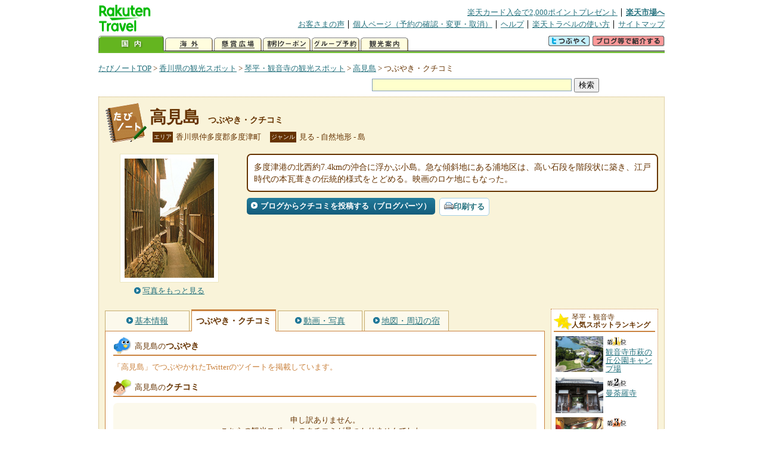

--- FILE ---
content_type: text/html
request_url: https://kanko.travel.rakuten.co.jp/kagawa/spot/S37000663_review.html
body_size: 5902
content:
<!DOCTYPE HTML PUBLIC "-//W3C//DTD HTML 4.01 Transitional//EN" "http://www.w3.org/TR/html4/loose.dtd">
<html xmlns="http://www.w3.org/1999/xhtml" xml:lang="ja" lang="ja" dir="ltr" xmlns:og="http://ogp.me/ns#" xmlns:mixi="http://mixi-platform.com/ns#" xmlns:fb="http://www.facebook.com/2008/fbml">
<head>
<meta http-equiv="Content-Type" content="text/html; charset=Shift_JIS">
<meta http-equiv="Content-Script-Type" content="text/javascript">
<meta http-equiv="Content-Style-Type" content="text/css">
<meta name="description" content="楽天トラベルの観光情報サイト。高見島の観光情報盛りだくさん！ 高見島のクチコミや評判、Twitterでのツイートを掲載しています。">
<meta name="keywords" content="高見島,クチコミ,観光,香川県,仲多度郡多度津町,楽天">
<meta name="viewport" content="width=device-width,initial-scale=1.0,minimum-scale=1.0,maximum-scale=2.0,user-scalable=yes">
<meta property="og:title" content="楽天トラベル: 高見島 つぶやき・クチコミ （たびノート）">
<meta property="og:type" content="article">
<meta property="og:url" content="https://kanko.travel.rakuten.co.jp/kagawa/spot/S37000663_review.html">
<meta property="og:image" content="https://img.travel.rakuten.co.jp/kanko/thumb/23287PJKW056_03.JPG">
<meta property="og:site_name" content="楽天トラベル:たびノート">
<meta property="og:description" content="楽天トラベルの観光情報サイト。高見島の観光情報盛りだくさん！ 高見島のクチコミや評判、Twitterでのツイートを掲載しています。">
<link rel="canonical" href="https://kanko.travel.rakuten.co.jp/kagawa/spot/S37000663_review.html">
<link rel="stylesheet" type="text/css" href="https://img.travel.rakuten.co.jp/share/themes/kanko/css/import.css">
<link rel="stylesheet" type="text/css" href="https://img.travel.rakuten.co.jp/share/themes/kanko/css/smp.css" media="only screen and (max-device-width:480px)" > 
<link rel="stylesheet" type="text/css" href="https://img.travel.rakuten.co.jp/share/common/css/thickbox.css" media="screen" />
<link rel="alternate" media="handheld" type="text/html" href="http://m.travel.rakuten.co.jp/kanko/kagawa/S37000663.html">
<script type="text/javascript" src="https://img.travel.rakuten.co.jp/share/common/js/lib/jquery/jquery.js"></script>
<script type="text/javascript" src="https://img.travel.rakuten.co.jp/share/common/js/rakutenTr_thickbox_v20090811.js"></script>
<title>楽天トラベル:高見島 つぶやき・クチコミ（たびノート）</title>
</head>
<body id="spotReview">
<div id="widewrapper">
<!--START_HEADER-->
<div id="grpheaderArea">
<p id="grpSiteID"><a href="//travel.rakuten.co.jp/"><img src="https://img.travel.rakuten.co.jp/package/ana/images/logo_travel_w89.gif" alt="楽天トラベル" width="89" height="45" class="serviceLogo"></a></p>


<dl id="grpRemoteNav">
<dt>楽天グループ関連</dt>
<dd class="grpRelation">
<ul><!--
--><li><a href="//ad2.trafficgate.net/t/r/1367/1441/99636_99636/">楽天カード入会で2,000ポイントプレゼント</a></li><!--
--><li class="grpHome"><a href="//www.rakuten.co.jp/">楽天市場へ</a></li><!--
--></ul>
</dd>
<dt>補助メニュー</dt>
<dd class="grpSiteUtility">
<ul><!--
--><li><a href="//travel.rakuten.co.jp/auto/tabimado_bbs_top.html">お客さまの声</a></li><!--
--><li><a href="https://aps1.travel.rakuten.co.jp/portal/my/prv_page.first">個人ページ（予約の確認・変更・取消）</a></li><!--
--><li><a href="//travel.rakuten.co.jp/help/">ヘルプ</a></li><!--
--><li><a href="//travel.rakuten.co.jp/howto/">楽天トラベルの使い方</a></li><!--
--><li class="grpLast"><a href="//travel.rakuten.co.jp/sitemap/">サイトマップ</a></li><!--
--></ul>
</dd>
</dl>
<dl id="sectionNav" class="scndLyr">
<dt>主なカテゴリー</dt>
<dd class="menuList">
<ul><!--
--><li id="tabKokunai"><span class="current">国内</span></li><!--
--><li id="tabKaigai"><a href="//travel.rakuten.co.jp/kaigai/index.html">海外</a></li><!--
--><li id="tabKenshou"><a href="//img.travel.rakuten.co.jp/image/tr/hs/prsnt/Vftj7/">懸賞広場</a></li><!--
--><li id="tabCoupon"><a href="//img.travel.rakuten.co.jp/image/tr/userm/rakupon/Ko0VY/">割引クーポン</a></li><!--
--><li id="tabAinori"><a href="//img.travel.rakuten.co.jp/image/tr/hs/grptr/zDa1q/">グループ予約</a></li><!--
--><li id="tabTabinote"><a href="//kanko.travel.rakuten.co.jp/">観光案内</a><!--
--></ul>
</dd>
<dd class="grpExpansionArea">
<p><a href="" id="RakutoraTwitter"><img src="https://img.travel.rakuten.co.jp/share/themes/header/images/btnTwitter.gif"></a>
<span id="affiliateBanner"></span>
</p>
</dd>
<script src="https://img.travel.rakuten.co.jp/share/common/js/RakutoraTwitter_kanko.js"></script>
<script src="https://img.travel.rakuten.co.jp/share/common/js/rakutenTr_affiliate.js" type="text/javascript"></script>
<script>
<!--
new RakutoraTwitter().makeUrl(document.title, document.URL);
try{
rakutenTr_affiliate.putTextLinkAnchor(window.location, "affiliateBanner");
} catch (e) {}
-->
</script>
</dl>
</div>
<!--END_HEADER-->
<!--START_MAIN_CONTENTS-->
<div id="locationArea">
<p>
<a href="https://kanko.travel.rakuten.co.jp/">たびノートTOP</a> &gt;
<a href="https://kanko.travel.rakuten.co.jp/kagawa/">香川県の観光スポット</a> &gt;
<a href="https://kanko.travel.rakuten.co.jp/kagawa/region/kotohira.html">琴平・観音寺の観光スポット</a> &gt;
<a href="https://kanko.travel.rakuten.co.jp/kagawa/spot/S37000663.html">高見島</a> &gt;
<strong class="grpLocationLocus">つぶやき・クチコミ</strong>
</p>
<!--/locationArea--></div>
<div id="searchArea">
<form id="cse-search-box" method="post" action="https://kanko.travel.rakuten.co.jp/tabinote/word/sjisKwSearch/">
<div>
<input type="text" name="f_query" size="40" class="textfield"/>
<input type="submit" value="検索" class="submit"/>
<input type="hidden" id="f_page" value="1" name="f_page" />
</div>
</form>
<!--/#searchArea--></div>
<div id="contentsArea">
<div id="titleArea">
<h1>
<a href="https://kanko.travel.rakuten.co.jp/kagawa/spot/S37000663.html">高見島</a>
<span> つぶやき・クチコミ</span></h1>
<dl class="titleCategory">
<dt>エリア</dt>
<dd>香川県仲多度郡多度津町</dd>
<dt>ジャンル</dt>
<dd>見る&nbsp;-&nbsp;自然地形&nbsp;-&nbsp;島</dd>
</dl>
<!--/titleArea--></div>
<div id="captionArea">
<div class="photo">
<img src="https://img.travel.rakuten.co.jp/kanko/thumb/23287PJKW056_03.JPG" alt="高見島・写真">
<p class="more"><a href="https://web.travel.rakuten.co.jp/portal/my/kanko_pop_image.main?f_flg=S&f_id=37000663&f_pic_no=1&TB_iframe=true&height=600&width=600&static=true" title="高見島の写真" class="thickbox"><span>写真をもっと見る</span></a></p>
<!--/photo--></div>
<p class="comment"><span>
多度津港の北西約7.4kmの沖合に浮かぶ小島。急な傾斜地にある浦地区は、高い石段を階段状に築き、江戸時代の本瓦葺きの伝統的様式をとどめる。映画のロケ地にもなった。
</span></p>
<ul class="button">
<li id="btBlog"><a href="https://kanko.travel.rakuten.co.jp/kagawa/spot/S37000663_blogentry.html"><span>ブログからクチコミを投稿する（ブログパーツ）</span></a></li>
</ul>
<div class="social">
</div>
<!--/captionArea--></div>
<div id="primaryArea">
<ul class="spotNav">
<li><a href="https://kanko.travel.rakuten.co.jp/kagawa/spot/S37000663.html"><span>基本情報</span></a></li>
<li><strong>つぶやき・クチコミ</strong></li>
<li><a href="https://kanko.travel.rakuten.co.jp/kagawa/spot/S37000663_photo.html"><span>動画・写真</span></a></li>
<li><a href="https://kanko.travel.rakuten.co.jp/kagawa/spot/S37000663_hotel.html"><span>地図・周辺の宿</span></a></li>
</ul>
<div class="mainBox">
<div id="tweet">
<h2>高見島の<span>つぶやき</span></h2>
<p class="tweetExplain">「高見島」でつぶやかれたTwitterのツイートを掲載しています。</p>
<!--/#tweet--></div>
<div id="kuchikomi">
<h2>高見島の<span>クチコミ</span></h2>
<p class="notfound">申し訳ありません。<br>こちらの観光スポットのクチコミが見つかりませんでした。</p>
<!--/#kuchikomi--></div>
<!--/.mainBox--></div>
<!--/#primaryArea--></div>
<div id="secondaryArea">
<div class="mainBox rankBox" id="spotRank">
<h3><span>琴平・観音寺</span><br>人気スポットランキング</h3>
<ol>
<li class="ranking01"><a href="https://kanko.travel.rakuten.co.jp/kagawa/spot/S37010246.html">
<img src="https://img.travel.rakuten.co.jp/kanko/thumb/37010246_2143_1.jpg" alt="">
<span>観音寺市萩の丘公園キャンプ場</span>
</a></li>
<form name="rank_data">
<input type="hidden" name="spotName" value="観音寺市萩の丘公園キャンプ場">
<input type="hidden" name="spotIdo" value="122665.33">
<input type="hidden" name="spotKdo" value="481284.27">
<input type="hidden" name="spotUrl" value="https://kanko.travel.rakuten.co.jp/kagawa/spot/S37010246.html">
</form>
<li class="ranking02"><a href="https://kanko.travel.rakuten.co.jp/kagawa/spot/S37000410.html">
<img src="https://img.travel.rakuten.co.jp/kanko/thumb/37000410_1.jpg" alt="">
<span>曼荼羅寺</span>
</a></li>
<form name="rank_data">
<input type="hidden" name="spotName" value="曼荼羅寺">
<input type="hidden" name="spotIdo" value="123192.12">
<input type="hidden" name="spotKdo" value="481510.33">
<input type="hidden" name="spotUrl" value="https://kanko.travel.rakuten.co.jp/kagawa/spot/S37000410.html">
</form>
<li class="ranking03"><a href="https://kanko.travel.rakuten.co.jp/kagawa/spot/S37000290.html">
<img src="https://img.travel.rakuten.co.jp/kanko/thumb/23287PJKW064_03_N.JPG" alt="">
<span>海の科学館</span>
</a></li>
<form name="rank_data">
<input type="hidden" name="spotName" value="海の科学館">
<input type="hidden" name="spotIdo" value="123058.91">
<input type="hidden" name="spotKdo" value="481753.88">
<input type="hidden" name="spotUrl" value="https://kanko.travel.rakuten.co.jp/kagawa/spot/S37000290.html">
</form>
<li class="ranking04"><a href="https://kanko.travel.rakuten.co.jp/kagawa/spot/S37010114.html">
<img src="https://img.travel.rakuten.co.jp/share/themes/kanko/images/photo_nophoto_70.jpg" alt="">
<span>四国八十八ヶ所お砂踏み道場</span>
</a></li>
<form name="rank_data">
<input type="hidden" name="spotName" value="四国八十八ヶ所お砂踏み道場">
<input type="hidden" name="spotIdo" value="123287.17">
<input type="hidden" name="spotKdo" value="481618.46">
<input type="hidden" name="spotUrl" value="https://kanko.travel.rakuten.co.jp/kagawa/spot/S37010114.html">
</form>
<li class="ranking05"><a href="https://kanko.travel.rakuten.co.jp/kagawa/spot/S37010067.html">
<img src="https://img.travel.rakuten.co.jp/share/themes/kanko/images/photo_nophoto_70.jpg" alt="">
<span>地蔵院萩原寺の萩</span>
</a></li>
<form name="rank_data">
<input type="hidden" name="spotName" value="地蔵院萩原寺の萩">
<input type="hidden" name="spotIdo" value="122642.65">
<input type="hidden" name="spotKdo" value="481286.68">
<input type="hidden" name="spotUrl" value="https://kanko.travel.rakuten.co.jp/kagawa/spot/S37010067.html">
</form>
<form name="rank_data">
<input type="hidden" name="spotName" value="ほたる見公園のボタン">
<input type="hidden" name="spotIdo" value="122991.19">
<input type="hidden" name="spotKdo" value="481918.94">
<input type="hidden" name="spotUrl" value="https://kanko.travel.rakuten.co.jp/kagawa/spot/S37010061.html">
</form>
<form name="rank_data">
<input type="hidden" name="spotName" value="美合温泉">
<input type="hidden" name="spotIdo" value="122802.99">
<input type="hidden" name="spotKdo" value="482305.27">
<input type="hidden" name="spotUrl" value="https://kanko.travel.rakuten.co.jp/kagawa/spot/S37000727.html">
</form>
<form name="rank_data">
<input type="hidden" name="spotName" value="柏原渓谷キャンプ村（Ｔａｔｕｔａの森）">
<input type="hidden" name="spotIdo" value="122963.89">
<input type="hidden" name="spotKdo" value="482368.02">
<input type="hidden" name="spotUrl" value="https://kanko.travel.rakuten.co.jp/kagawa/spot/S37000515.html">
</form>
<form name="rank_data">
<input type="hidden" name="spotName" value="灸まん美術館">
<input type="hidden" name="spotIdo" value="123106.62">
<input type="hidden" name="spotKdo" value="481730.93">
<input type="hidden" name="spotUrl" value="https://kanko.travel.rakuten.co.jp/kagawa/spot/S37000411.html">
</form>
<form name="rank_data">
<input type="hidden" name="spotName" value="観音寺">
<input type="hidden" name="spotIdo" value="122872.33">
<input type="hidden" name="spotKdo" value="481140.74">
<input type="hidden" name="spotUrl" value="https://kanko.travel.rakuten.co.jp/kagawa/spot/S37000396.html">
</form>
<form name="rank_data">
<input type="hidden" name="spotName" value="金刀比羅宮">
<input type="hidden" name="spotIdo" value="123050.5">
<input type="hidden" name="spotKdo" value="481723.81">
<input type="hidden" name="spotUrl" value="https://kanko.travel.rakuten.co.jp/kagawa/spot/S37000284.html">
</form>
<form name="rank_data">
<input type="hidden" name="spotName" value="金刀比羅宮　御本宮">
<input type="hidden" name="spotIdo" value="123050.5">
<input type="hidden" name="spotKdo" value="481723.81">
<input type="hidden" name="spotUrl" value="https://kanko.travel.rakuten.co.jp/kagawa/spot/S37000226.html">
</form>
<form name="rank_data">
<input type="hidden" name="spotName" value="厳魂神社">
<input type="hidden" name="spotIdo" value="123065.12">
<input type="hidden" name="spotKdo" value="481698.42">
<input type="hidden" name="spotUrl" value="https://kanko.travel.rakuten.co.jp/kagawa/spot/S37000223.html">
</form>
<form name="rank_data">
<input type="hidden" name="spotName" value="琴平うどん道場">
<input type="hidden" name="spotIdo" value="123064.19">
<input type="hidden" name="spotKdo" value="481760.08">
<input type="hidden" name="spotUrl" value="https://kanko.travel.rakuten.co.jp/kagawa/spot/S37010956.html">
</form>
<form name="rank_data">
<input type="hidden" name="spotName" value="高橋由一館">
<input type="hidden" name="spotIdo" value="123051.08">
<input type="hidden" name="spotKdo" value="481733.65">
<input type="hidden" name="spotUrl" value="https://kanko.travel.rakuten.co.jp/kagawa/spot/S37010938.html">
</form>
<form name="rank_data">
<input type="hidden" name="spotName" value="うどんタクシー">
<input type="hidden" name="spotIdo" value="123029.22">
<input type="hidden" name="spotKdo" value="481750.62">
<input type="hidden" name="spotUrl" value="https://kanko.travel.rakuten.co.jp/kagawa/spot/S37010917.html">
</form>
<form name="rank_data">
<input type="hidden" name="spotName" value="旧善通寺偕行社">
<input type="hidden" name="spotIdo" value="123207.8">
<input type="hidden" name="spotKdo" value="481645.36">
<input type="hidden" name="spotUrl" value="https://kanko.travel.rakuten.co.jp/kagawa/spot/S37010863.html">
</form>
<form name="rank_data">
<input type="hidden" name="spotName" value="豊浜サービスエリア（下り）">
<input type="hidden" name="spotIdo" value="122579.88">
<input type="hidden" name="spotKdo" value="481092.9">
<input type="hidden" name="spotUrl" value="https://kanko.travel.rakuten.co.jp/kagawa/spot/S37010703.html">
</form>
<form name="rank_data">
<input type="hidden" name="spotName" value="豊浜サービスエリア（上り）">
<input type="hidden" name="spotIdo" value="122592.94">
<input type="hidden" name="spotKdo" value="481103.21">
<input type="hidden" name="spotUrl" value="https://kanko.travel.rakuten.co.jp/kagawa/spot/S37010702.html">
</form>
<form name="rank_data">
<input type="hidden" name="spotName" value="母神温泉">
<input type="hidden" name="spotIdo" value="122779.75">
<input type="hidden" name="spotKdo" value="481295.27">
<input type="hidden" name="spotUrl" value="https://kanko.travel.rakuten.co.jp/kagawa/spot/S37010547.html">
</form>
<form name="rank_data">
<input type="hidden" name="spotName" value="高山航空公園">
<input type="hidden" name="spotIdo" value="123110.31">
<input type="hidden" name="spotKdo" value="482287.18">
<input type="hidden" name="spotUrl" value="https://kanko.travel.rakuten.co.jp/kagawa/spot/S37010254.html">
</form>
<form name="rank_data">
<input type="hidden" name="spotName" value="大麻山キャンプ場">
<input type="hidden" name="spotIdo" value="123101">
<input type="hidden" name="spotKdo" value="481617">
<input type="hidden" name="spotUrl" value="https://kanko.travel.rakuten.co.jp/kagawa/spot/S37010252.html">
</form>
<form name="rank_data">
<input type="hidden" name="spotName" value="一の宮公園内キャンプ場">
<input type="hidden" name="spotIdo" value="122693.95">
<input type="hidden" name="spotKdo" value="481109.41">
<input type="hidden" name="spotUrl" value="https://kanko.travel.rakuten.co.jp/kagawa/spot/S37010249.html">
</form>
<form name="rank_data">
<input type="hidden" name="spotName" value="我拝師山">
<input type="hidden" name="spotIdo" value="123157.48">
<input type="hidden" name="spotKdo" value="481525.8">
<input type="hidden" name="spotUrl" value="https://kanko.travel.rakuten.co.jp/kagawa/spot/S37010103.html">
</form>
<form name="rank_data">
<input type="hidden" name="spotName" value="桃陵公園の桜">
<input type="hidden" name="spotIdo" value="123356.9">
<input type="hidden" name="spotKdo" value="481494.99">
<input type="hidden" name="spotUrl" value="https://kanko.travel.rakuten.co.jp/kagawa/spot/S37010057.html">
</form>
<form name="rank_data">
<input type="hidden" name="spotName" value="滝宮天満宮の梅">
<input type="hidden" name="spotIdo" value="123285.11">
<input type="hidden" name="spotKdo" value="482122.07">
<input type="hidden" name="spotUrl" value="https://kanko.travel.rakuten.co.jp/kagawa/spot/S37010055.html">
</form>
<form name="rank_data">
<input type="hidden" name="spotName" value="こんぴら温泉">
<input type="hidden" name="spotIdo" value="123067.09">
<input type="hidden" name="spotKdo" value="481756.18">
<input type="hidden" name="spotUrl" value="https://kanko.travel.rakuten.co.jp/kagawa/spot/S37000723.html">
</form>
<form name="rank_data">
<input type="hidden" name="spotName" value="帆山ヒマワリ団地">
<input type="hidden" name="spotIdo" value="122943.6">
<input type="hidden" name="spotKdo" value="481851.51">
<input type="hidden" name="spotUrl" value="https://kanko.travel.rakuten.co.jp/kagawa/spot/S37000718.html">
</form>
<form name="rank_data">
<input type="hidden" name="spotName" value="観音寺松原">
<input type="hidden" name="spotIdo" value="122869.87">
<input type="hidden" name="spotKdo" value="481115.25">
<input type="hidden" name="spotUrl" value="https://kanko.travel.rakuten.co.jp/kagawa/spot/S37000675.html">
</form>
<form name="rank_data">
<input type="hidden" name="spotName" value="道の駅　滝宮">
<input type="hidden" name="spotIdo" value="123288.35">
<input type="hidden" name="spotKdo" value="482111.8">
<input type="hidden" name="spotUrl" value="https://kanko.travel.rakuten.co.jp/kagawa/spot/S37000646.html">
</form>
</ol>
<p class="update">2025年11月19日更新</p>
<!--/.rankbox--></div>

<div class="mainBox aroundBox" id="around">
<h3>周辺の<br>観光スポット</h3>
<ul>
<li>
<a href="https://kanko.travel.rakuten.co.jp/kagawa/spot/S37000207.html">
<img src="https://img.travel.rakuten.co.jp/kanko/thumb/37000207_2143_1.jpg" alt="武家屋敷" width="80">
武家屋敷
</a>
</li>
<li>
<a href="https://kanko.travel.rakuten.co.jp/kagawa/spot/S37000216.html">
<img src="https://img.travel.rakuten.co.jp/share/themes/kanko/images/photo_nophoto_70.jpg" width="70" height="70" alt="海岸寺">海岸寺
</a>
</li>
<li>
<a href="https://kanko.travel.rakuten.co.jp/kagawa/spot/S37000218.html">
<img src="https://img.travel.rakuten.co.jp/kanko/thumb/23287PJKW055_02.JPG" alt="金毘羅街道の町並み" width="80">
金毘羅街道の町並み
</a>
</li>
<li>
<a href="https://kanko.travel.rakuten.co.jp/kagawa/spot/S37000220.html">
<img src="https://img.travel.rakuten.co.jp/kanko/thumb/23187PCD0030IMG0004_N.JPG" alt="多度津町立資料館" width="80">
多度津町立資料館
</a>
</li>
<li>
<a href="https://kanko.travel.rakuten.co.jp/kagawa/spot/S37000221.html">
<img src="https://img.travel.rakuten.co.jp/share/themes/kanko/images/photo_nophoto_70.jpg" width="70" height="70" alt="ＳＬの碑">ＳＬの碑
</a>
</li>
</ul>
<p class="more"><a href="https://kanko.travel.rakuten.co.jp/kagawa/region/kotohira.html">琴平・観音寺の<br>観光スポットをもっと見る</a></p>
<!--/.subBox aroundBox #around--></div>

<!--/secondaryArea--></div>
<!--/contentsArea--></div>
<div id="pagetopArea">
<p class="pagetopCopyright">掲載情報の一部の著作権は提供元企業等に帰属します。 Copyright（C）2025 Shobunsha Publications,Inc. All rights reserved.</p>
<p class="pagetopLink"><a href="#widewrapper">このページのトップへ</a></p>
<!--/pagetopArea--></div>
<!--END_MAIN_CONTENTS-->
<!--START_FOOTER-->
<!-- ========== footer 2023.04.11 ========== -->
<div id="grpRakutenLinkArea">

<div id="grpFooterNav">
<dl>
<dt>サイト基本情報</dt>
<dd>

<ul>
<li><a href="https://travel.rakuten.co.jp/corporate/" rel="nofollow">会社情報</a></li>
<li><a href="https://privacy.rakuten.co.jp/" rel="nofollow">個人情報保護方針</a></li>
<li><a href="https://corp.rakuten.co.jp/csr/">社会的責任[CSR]</a></li>
<li><a href="https://travel.rakuten.co.jp/recruit/">採用情報</a></li>
<li><a href="https://travel.rakuten.co.jp/info/" rel="nofollow">規約集</a></li>
<li><a href="https://travel.rakuten.co.jp/info/hotel_msg.html">資料請求</a></li>
</ul>
<p class="grpCopyright">&copy; Rakuten Group, Inc.</p>

</dd>
</dl>
<!-- /#grpFooterNav --></div>

</div><!-- /div#grpRakutenLinkArea -->

<!-- Google Code start -->
<script type="text/javascript">
/* <![CDATA[ */
var google_conversion_id = 1009382166;
var google_conversion_label = "cX0tCPLd1QMQluan4QM";
var google_custom_params = window.google_tag_params;
var google_remarketing_only = true;
/* ]]> */
</script>
<script type="text/javascript" src="//www.googleadservices.com/pagead/conversion.js">
</script>
<noscript>
<div style="display:inline;">
<img height="1" width="1" style="border-style:none;" alt="" src="//googleads.g.doubleclick.net/pagead/viewthroughconversion/1009382166/?value=0&amp;label=cX0tCPLd1QMQluan4QM&amp;guid=ON&amp;script=0">
</div>
</noscript>
<!-- Google Code finish -->

<!-- ========== /footer ========== -->

<script type="text/javascript">
if("http:" == document.location.protocol) document.write(unescape("%3Cimg src='http://grp02.trc.ashiato.rakuten.co.jp/svc-ashiato/trc?service_id=17'%3E"))
</script>

<script type="text/javascript" src="//img.travel.rakuten.co.jp/share/rtl/js/dserv.js" charset="UTF-8"></script>
<script><!--
(function($) {
    if ($) $(function() {
        try {
            new rtl.Dserv().addSwitchToMbPage();
        } catch(e) {}
    });
})(window.jQuery);
//--></script>

<!--END_FOOTER--> 
<!--/widewrapper--></div>
<!-- Web Analysis Tool START-->
<script language="JavaScript" src="https://img.travel.rakuten.co.jp/share/wat/contents/kanko/spot/spot.js"></script>
<!-- SiteCatalyst code version: H.9.Copyright 1997-2007 Omniture, Inc. More info available at http://www.omniture.com -->
<div id="dynamicElement"></div>
<script language="JavaScript" src="//img.travel.rakuten.co.jp/share/wat/sc/s_code.js"></script>
<script language="JavaScript" src="//img.travel.rakuten.co.jp/share/wat/sc/code_to_paste.js"></script>
<!-- End SiteCatalyst code version: H.9. -->

<!-- Mebius -->
<script type="text/javascript">
var mbHost = (("https:" == document.location.protocol) ? "https://" : "http://");
document.write(unescape("%3Cscript src='" + mbHost + "rd.rakuten.co.jp/js/p_code.js' type='text/javascript'%3E%3C/script%3E"));
</script>
<script type="text/javascript"><!--
	i="6.2994.0";
	n="travel";
	l="travel";
	r=document.referrer;
	document.write(p(i,n,l,r));
//--></script>
<noscript>
    <img src="https://rd.rakuten.co.jp/p/?i=6.2994.0&n=travel&l=travel&r=" />
</noscript>
<!-- /Mebius -->
<script><!--
rt = new rt_sc_variables();
codeToPaste();
--></script>
<!-- Web Analysis Tool END-->
<script type="text/javascript" src="https://img.travel.rakuten.co.jp/share/themes/kanko/js/regular/TabiNote.js"></script>
<form id="driveVia">
<input type="hidden" id="driveLatitude" value="34.31093888">
<input type="hidden" id="driveLongitude" value="133.67507222">
</form>
<script src="https://img.travel.rakuten.co.jp/share/themes/kanko/js/twitter.js" type="text/javascript"></script>
<script type="text/javascript">
<!--
$(function(){
// Display tweets
var script     = document.createElement("script");
script.charset = "x-sjis";
script.id      = "script";
script.src     = "https://search.twitter.com/search.json?callback=show_tweets&q="+encodeURI("高見島");
document.body.appendChild(script);
});
-->
</script>
</body>
</html>


--- FILE ---
content_type: application/javascript
request_url: https://img.travel.rakuten.co.jp/share/themes/kanko/js/twitter.js
body_size: 1066
content:
//Callback function to display result of Twitter search.
function show_tweets(json) {
	var textHTML = [];

	if(json.results.length < 1) {
		document.getElementById('tweet').innerHTML += '<p class="notfound">申し訳ありません。<br>こちらの観光スポットのつぶやきが見つかりませんでした。</p>';
	} else {
		for (var i=0; i<json.results.length; i++){
			var a	= '<li id="t' + json.results[i].id + '">';
			a	= a + '<a class="twitterUserPhoto" href="http://twitter.com/' + json.results[i].from_user + '"><img src="' + json.results[i].profile_image_url + '" width="48"/></a>';
			a	= a + '<p class="twitterTweet"><a target="_blank" href="http://twitter.com/' + json.results[i].from_user + '" class="twitterUserName">' + json.results[i].from_user + '</a><br>';
	
			var text = json.results[i].text.replace(/((https?|s?ftp|ssh)\:\/\/[^"\s\<\>]*[^.,;'">\:\s\<\>\)\]\!])/g, function(url) {
				return '<a href="' + url + '">' + url + '</a>';
			}).replace(/\B@([_a-z0-9]+)/ig, function(reply) {
				return  reply.charAt(0) + '<a href="http://twitter.com/'+reply.substring(1)+'">' + reply.substring(1) + '</a>';
			}).replace(/\B#([_a-z0-9]+)/ig, function(reply) {
				return '<a href="http://twitter.com/#search?q=' + encodeURIComponent(reply.substring(0)) + '" class="twitterTag">' + reply.substring(0) + '</a>';
			})
			;
	
			a	= a + ' ' + text;
			a	= a + '<span class="twitterDate">' + relative_time(json.results[i].created_at) + '</span></p>';
			a	= a + '</li>';
			textHTML.push(a);
		}
		document.getElementById('tweet').innerHTML += '<ul id="tweetBox">' + textHTML.join('') + '</ul>';
	}
};

//Function to get relative time of tweet
function relative_time(time_value) {
	var values		= time_value.split(" ");
	time_value		= values[2] + " " + values[1] + ", " + values[3] + " " + values[4];
	var parsed_date	= Date.parse(time_value);
	var relative_to	= (arguments.length > 1) ? arguments[1] : new Date();
	var delta		= parseInt((relative_to.getTime() - parsed_date) / 1000);
	delta			= delta + (relative_to.getTimezoneOffset() * 60);

	if (delta < 60) {
		return '1分前';
	} else if(delta < 120) {
		return '1分前';
	} else if(delta < (60*60)) {
		return (parseInt(delta / 60)).toString() + '分前';
	} else if(delta < (120*60)) {
		return '1時間前';
	} else if(delta < (24*60*60)) {
		return (parseInt(delta / 3600)).toString() + '時間前';
	} else if(delta < (48*60*60)) {
		return '昨日';
	} else {
		return (parseInt(delta / 86400)).toString() + '日前';
	}
};
